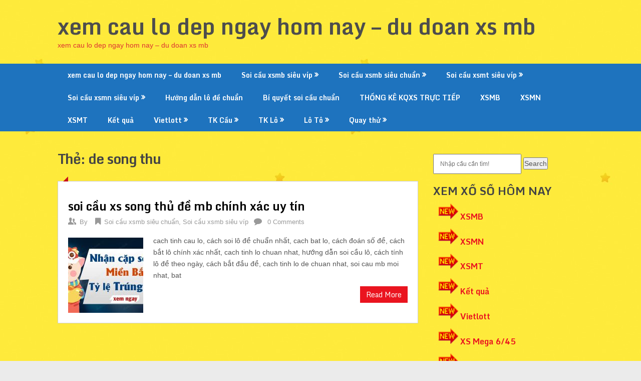

--- FILE ---
content_type: text/html; charset=utf-8
request_url: https://soicauchinhxactoinay.com/tag/de-song-thu/
body_size: 9097
content:
<!DOCTYPE html><html lang="vi"><head><meta charset="UTF-8"><meta name="viewport" content="width=device-width, initial-scale=1"><link rel="profile" href="https://gmpg.org/xfn/11"><link rel="pingback" href="https://soicauchinhxactoinay.com/xmlrpc.php"><meta name='robots' content='index, follow, max-image-preview:large, max-snippet:-1, max-video-preview:-1' /><link type="text/css" media="all" href="https://soicauchinhxactoinay.com/wp-content/cache/breeze-minification/css/breeze_9cc971f51fa8449c67587657bf88c785.css" rel="stylesheet" /><title>de song thu</title><meta name="description" content="de song thu xem cau lo dep ngay hom nay - du doan xs mb" /><link rel="canonical" href="https://soicauchinhxactoinay.com/tag/de-song-thu/" /><meta property="og:locale" content="vi_VN" /><meta property="og:type" content="article" /><meta property="og:title" content="de song thu" /><meta property="og:description" content="de song thu xem cau lo dep ngay hom nay - du doan xs mb" /><meta property="og:url" content="https://soicauchinhxactoinay.com/tag/de-song-thu/" /><meta property="og:site_name" content="xem cau lo dep ngay hom nay - du doan xs mb" /><meta name="twitter:card" content="summary_large_image" /> <script type="application/ld+json" class="yoast-schema-graph">{"@context":"https://schema.org","@graph":[{"@type":"CollectionPage","@id":"https://soicauchinhxactoinay.com/tag/de-song-thu/","url":"https://soicauchinhxactoinay.com/tag/de-song-thu/","name":"de song thu","isPartOf":{"@id":"https://soicauchinhxactoinay.com/#website"},"primaryImageOfPage":{"@id":"https://soicauchinhxactoinay.com/tag/de-song-thu/#primaryimage"},"image":{"@id":"https://soicauchinhxactoinay.com/tag/de-song-thu/#primaryimage"},"thumbnailUrl":"https://soicauchinhxactoinay.com/wp-content/uploads/2025/02/chot-cau-vip.jpg","description":"de song thu xem cau lo dep ngay hom nay - du doan xs mb","breadcrumb":{"@id":"https://soicauchinhxactoinay.com/tag/de-song-thu/#breadcrumb"},"inLanguage":"vi"},{"@type":"ImageObject","inLanguage":"vi","@id":"https://soicauchinhxactoinay.com/tag/de-song-thu/#primaryimage","url":"https://soicauchinhxactoinay.com/wp-content/uploads/2025/02/chot-cau-vip.jpg","contentUrl":"https://soicauchinhxactoinay.com/wp-content/uploads/2025/02/chot-cau-vip.jpg","width":1200,"height":675},{"@type":"BreadcrumbList","@id":"https://soicauchinhxactoinay.com/tag/de-song-thu/#breadcrumb","itemListElement":[{"@type":"ListItem","position":1,"name":"Home","item":"https://soicauchinhxactoinay.com/"},{"@type":"ListItem","position":2,"name":"de song thu"}]},{"@type":"WebSite","@id":"https://soicauchinhxactoinay.com/#website","url":"https://soicauchinhxactoinay.com/","name":"xem cau lo dep ngay hom nay - du doan xs mb","description":"xem cau lo dep ngay hom nay - du doan xs mb","potentialAction":[{"@type":"SearchAction","target":{"@type":"EntryPoint","urlTemplate":"https://soicauchinhxactoinay.com/?s={search_term_string}"},"query-input":"required name=search_term_string"}],"inLanguage":"vi"}]}</script> <link rel='dns-prefetch' href='//fonts.googleapis.com' /><link rel="alternate" type="application/rss+xml" title="D&ograve;ng th&ocirc;ng tin xem cau lo dep ngay hom nay - du doan xs mb &raquo;" href="https://soicauchinhxactoinay.com/feed/" /><link rel="alternate" type="application/rss+xml" title="D&ograve;ng ph&#7843;n h&#7891;i xem cau lo dep ngay hom nay - du doan xs mb &raquo;" href="https://soicauchinhxactoinay.com/comments/feed/" /><link rel="alternate" type="application/rss+xml" title="D&ograve;ng th&ocirc;ng tin cho Th&#7867; xem cau lo dep ngay hom nay - du doan xs mb &raquo; de song thu" href="https://soicauchinhxactoinay.com/tag/de-song-thu/feed/" /> <script type="text/javascript">/*  */
window._wpemojiSettings = {"baseUrl":"https:\/\/s.w.org\/images\/core\/emoji\/14.0.0\/72x72\/","ext":".png","svgUrl":"https:\/\/s.w.org\/images\/core\/emoji\/14.0.0\/svg\/","svgExt":".svg","source":{"concatemoji":"https:\/\/soicauchinhxactoinay.com\/wp-includes\/js\/wp-emoji-release.min.js?ver=6.4.7"}};
/*! This file is auto-generated */
!function(i,n){var o,s,e;function c(e){try{var t={supportTests:e,timestamp:(new Date).valueOf()};sessionStorage.setItem(o,JSON.stringify(t))}catch(e){}}function p(e,t,n){e.clearRect(0,0,e.canvas.width,e.canvas.height),e.fillText(t,0,0);var t=new Uint32Array(e.getImageData(0,0,e.canvas.width,e.canvas.height).data),r=(e.clearRect(0,0,e.canvas.width,e.canvas.height),e.fillText(n,0,0),new Uint32Array(e.getImageData(0,0,e.canvas.width,e.canvas.height).data));return t.every(function(e,t){return e===r[t]})}function u(e,t,n){switch(t){case"flag":return n(e,"\ud83c\udff3\ufe0f\u200d\u26a7\ufe0f","\ud83c\udff3\ufe0f\u200b\u26a7\ufe0f")?!1:!n(e,"\ud83c\uddfa\ud83c\uddf3","\ud83c\uddfa\u200b\ud83c\uddf3")&&!n(e,"\ud83c\udff4\udb40\udc67\udb40\udc62\udb40\udc65\udb40\udc6e\udb40\udc67\udb40\udc7f","\ud83c\udff4\u200b\udb40\udc67\u200b\udb40\udc62\u200b\udb40\udc65\u200b\udb40\udc6e\u200b\udb40\udc67\u200b\udb40\udc7f");case"emoji":return!n(e,"\ud83e\udef1\ud83c\udffb\u200d\ud83e\udef2\ud83c\udfff","\ud83e\udef1\ud83c\udffb\u200b\ud83e\udef2\ud83c\udfff")}return!1}function f(e,t,n){var r="undefined"!=typeof WorkerGlobalScope&&self instanceof WorkerGlobalScope?new OffscreenCanvas(300,150):i.createElement("canvas"),a=r.getContext("2d",{willReadFrequently:!0}),o=(a.textBaseline="top",a.font="600 32px Arial",{});return e.forEach(function(e){o[e]=t(a,e,n)}),o}function t(e){var t=i.createElement("script");t.src=e,t.defer=!0,i.head.appendChild(t)}"undefined"!=typeof Promise&&(o="wpEmojiSettingsSupports",s=["flag","emoji"],n.supports={everything:!0,everythingExceptFlag:!0},e=new Promise(function(e){i.addEventListener("DOMContentLoaded",e,{once:!0})}),new Promise(function(t){var n=function(){try{var e=JSON.parse(sessionStorage.getItem(o));if("object"==typeof e&&"number"==typeof e.timestamp&&(new Date).valueOf()<e.timestamp+604800&&"object"==typeof e.supportTests)return e.supportTests}catch(e){}return null}();if(!n){if("undefined"!=typeof Worker&&"undefined"!=typeof OffscreenCanvas&&"undefined"!=typeof URL&&URL.createObjectURL&&"undefined"!=typeof Blob)try{var e="postMessage("+f.toString()+"("+[JSON.stringify(s),u.toString(),p.toString()].join(",")+"));",r=new Blob([e],{type:"text/javascript"}),a=new Worker(URL.createObjectURL(r),{name:"wpTestEmojiSupports"});return void(a.onmessage=function(e){c(n=e.data),a.terminate(),t(n)})}catch(e){}c(n=f(s,u,p))}t(n)}).then(function(e){for(var t in e)n.supports[t]=e[t],n.supports.everything=n.supports.everything&&n.supports[t],"flag"!==t&&(n.supports.everythingExceptFlag=n.supports.everythingExceptFlag&&n.supports[t]);n.supports.everythingExceptFlag=n.supports.everythingExceptFlag&&!n.supports.flag,n.DOMReady=!1,n.readyCallback=function(){n.DOMReady=!0}}).then(function(){return e}).then(function(){var e;n.supports.everything||(n.readyCallback(),(e=n.source||{}).concatemoji?t(e.concatemoji):e.wpemoji&&e.twemoji&&(t(e.twemoji),t(e.wpemoji)))}))}((window,document),window._wpemojiSettings);
/*  */</script> <link rel='stylesheet' id='theme-slug-fonts-css' href='//fonts.googleapis.com/css?family=Monda%3A400%2C700' type='text/css' media='all' /> <script type="text/javascript" id="breeze-prefetch-js-extra">/*  */
var breeze_prefetch = {"local_url":"https:\/\/soicauchinhxactoinay.com","ignore_remote_prefetch":"1","ignore_list":["\/","\/page\/(.)","\/wp-admin\/"]};
/*  */</script> <script type="text/javascript" src="https://soicauchinhxactoinay.com/wp-content/plugins/breeze/assets/js/js-front-end/breeze-prefetch-links.min.js?ver=2.1.6" id="breeze-prefetch-js"></script> <script type="text/javascript" src="https://soicauchinhxactoinay.com/wp-includes/js/jquery/jquery.min.js?ver=3.7.1" id="jquery-core-js"></script> <script type="text/javascript" src="https://soicauchinhxactoinay.com/wp-includes/js/jquery/jquery-migrate.min.js?ver=3.4.1" id="jquery-migrate-js"></script> <script type="text/javascript" src="https://soicauchinhxactoinay.com/wp-content/themes/ribbon-lite/js/customscripts.js?ver=6.4.7" id="ribbon-lite-customscripts-js"></script> <link rel="https://api.w.org/" href="https://soicauchinhxactoinay.com/wp-json/" /><link rel="alternate" type="application/json" href="https://soicauchinhxactoinay.com/wp-json/wp/v2/tags/1863" /><link rel="EditURI" type="application/rsd+xml" title="RSD" href="https://soicauchinhxactoinay.com/xmlrpc.php?rsd" /><meta name="generator" content="WordPress 6.4.7" /> <script async src="https://soicauchinhxactoinay.com/wp-content/uploads/breeze/google/gtag.js?id=G-Q939EFJYFJ"></script> <script>window.dataLayer = window.dataLayer || [];
			function gtag(){dataLayer.push(arguments);}
			gtag('js', new Date());
			gtag('config', 'G-Q939EFJYFJ');</script> <link rel="icon" href="https://soicauchinhxactoinay.com/wp-content/uploads/2025/07/unnamed-150x150.png" sizes="32x32" /><link rel="icon" href="https://soicauchinhxactoinay.com/wp-content/uploads/2025/07/unnamed.png" sizes="192x192" /><link rel="apple-touch-icon" href="https://soicauchinhxactoinay.com/wp-content/uploads/2025/07/unnamed.png" /><meta name="msapplication-TileImage" content="https://soicauchinhxactoinay.com/wp-content/uploads/2025/07/unnamed.png" /></head><body class="archive tag tag-de-song-thu tag-1863 custom-background group-blog hfeed"><div class="main-container"> <a class="skip-link screen-reader-text" href="#content">Skip to content</a><header id="site-header" role="banner"><div class="container clear"><div class="site-branding"><h2 id="logo" class="site-title" itemprop="headline"> <a href="https://soicauchinhxactoinay.com">xem cau lo dep ngay hom nay &#8211; du doan xs mb</a></h2><div class="site-description">xem cau lo dep ngay hom nay &#8211; du doan xs mb</div></div></div><div class="primary-navigation"> <a href="#" id="pull" class="toggle-mobile-menu">Menu</a><div class="container clear"><nav id="navigation" class="primary-navigation mobile-menu-wrapper" role="navigation"><ul id="menu-memu" class="menu clearfix"><li id="menu-item-16702" class="menu-item menu-item-type-post_type menu-item-object-page menu-item-home menu-item-16702"><a href="https://soicauchinhxactoinay.com/trang-chu/">xem cau lo dep ngay hom nay &ndash; du doan xs mb</a></li><li id="menu-item-17228" class="menu-item menu-item-type-taxonomy menu-item-object-category menu-item-has-children menu-item-17228"><a href="https://soicauchinhxactoinay.com/soi-cau-xsmb-sieu-vip/">Soi c&acirc;&#768;u xsmb si&ecirc;u vi&#769;p</a><ul class="sub-menu"><li id="menu-item-16960" class="menu-item menu-item-type-post_type menu-item-object-page menu-item-16960"><a href="https://soicauchinhxactoinay.com/soi-cau-xs-bach-thu-lo-2-nhay-vip-mb-uy-tin/">soi c&#7847;u xs b&#7841;ch th&#7911; l&ocirc; 2 nh&aacute;y v&iacute;p mb uy t&iacute;n</a></li><li id="menu-item-16667" class="menu-item menu-item-type-post_type menu-item-object-page menu-item-16667"><a href="https://soicauchinhxactoinay.com/soi-cau-xs-ba-cang-vip-mb-chinh-xac-uy-tin/">soi c&#7847;u xs ba c&agrave;ng v&iacute;p mb ch&iacute;nh x&aacute;c uy t&iacute;n</a></li><li id="menu-item-16668" class="menu-item menu-item-type-post_type menu-item-object-page menu-item-16668"><a href="https://soicauchinhxactoinay.com/soi-cau-xs-bach-thu-de-mb-chinh-xac-uy-tin/">soi c&#7847;u xs b&#7841;ch th&#7911; &#273;&#7873; mb ch&iacute;nh x&aacute;c uy t&iacute;n</a></li><li id="menu-item-16669" class="menu-item menu-item-type-post_type menu-item-object-page menu-item-16669"><a href="https://soicauchinhxactoinay.com/soi-cau-xs-bach-thu-lo-kep-mb-chinh-xac-uy-tin/">soi c&#7847;u xs b&#7841;ch th&#7911; l&ocirc; k&eacute;p mb ch&iacute;nh x&aacute;c uy t&iacute;n</a></li><li id="menu-item-16670" class="menu-item menu-item-type-post_type menu-item-object-page menu-item-16670"><a href="https://soicauchinhxactoinay.com/soi-cau-xs-bach-thu-lo-mb-chinh-xac-uy-tin/">soi c&#7847;u xs b&#7841;ch th&#7911; l&ocirc; mb ch&iacute;nh x&aacute;c uy t&iacute;n</a></li><li id="menu-item-16673" class="menu-item menu-item-type-post_type menu-item-object-page menu-item-16673"><a href="https://soicauchinhxactoinay.com/soi-cau-xs-cap-3-cang-vip-mb-chinh-xac-uy-tin/">soi c&#7847;u xs c&#7863;p 3 c&agrave;ng v&iacute;p mb ch&iacute;nh x&aacute;c uy t&iacute;n</a></li><li id="menu-item-16676" class="menu-item menu-item-type-post_type menu-item-object-page menu-item-16676"><a href="https://soicauchinhxactoinay.com/soi-cau-xs-dan-de-4-con-mb-chinh-xac-uy-tin/">soi c&#7847;u xs d&agrave;n &#273;&#7873; 4 con mb ch&iacute;nh x&aacute;c uy t&iacute;n</a></li><li id="menu-item-17123" class="menu-item menu-item-type-post_type menu-item-object-page menu-item-17123"><a href="https://soicauchinhxactoinay.com/soi-cau-xs-dan-de-6-con-mb-chinh-xac-uy-tin/">soi c&#7847;u xs d&agrave;n &#273;&#7873; 6 con mb ch&iacute;nh x&aacute;c uy t&iacute;n</a></li><li id="menu-item-17122" class="menu-item menu-item-type-post_type menu-item-object-page menu-item-17122"><a href="https://soicauchinhxactoinay.com/soi-cau-xs-dan-de-8-con-mb-chinh-xac-uy-tin/">soi c&#7847;u xs d&agrave;n &#273;&#7873; 8 con mb ch&iacute;nh x&aacute;c uy t&iacute;n</a></li><li id="menu-item-17121" class="menu-item menu-item-type-post_type menu-item-object-page menu-item-17121"><a href="https://soicauchinhxactoinay.com/soi-cau-xs-dan-de-10-con-mb-chinh-xac-uy-tin/">soi c&#7847;u xs d&agrave;n &#273;&#7873; 10 con mb ch&iacute;nh x&aacute;c uy t&iacute;n</a></li><li id="menu-item-16677" class="menu-item menu-item-type-post_type menu-item-object-page menu-item-16677"><a href="https://soicauchinhxactoinay.com/soi-cau-xs-dan-lo-10-con-mb-chinh-xac-uy-tin/">soi c&#7847;u xs d&agrave;n l&ocirc; 10 con mb ch&iacute;nh x&aacute;c uy t&iacute;n</a></li><li id="menu-item-16678" class="menu-item menu-item-type-post_type menu-item-object-page menu-item-16678"><a href="https://soicauchinhxactoinay.com/soi-cau-xs-dan-lo-4-con-mb-chinh-xac-uy-tin/">soi c&#7847;u xs d&agrave;n l&ocirc; 4 con mb ch&iacute;nh x&aacute;c uy t&iacute;n</a></li><li id="menu-item-16679" class="menu-item menu-item-type-post_type menu-item-object-page menu-item-16679"><a href="https://soicauchinhxactoinay.com/soi-cau-xs-dan-lo-6-con-mb-chinh-xac-uy-tin/">soi c&#7847;u xs d&agrave;n l&ocirc; 6 con mb ch&iacute;nh x&aacute;c uy t&iacute;n</a></li></ul></li><li id="menu-item-17227" class="menu-item menu-item-type-taxonomy menu-item-object-category menu-item-has-children menu-item-17227"><a href="https://soicauchinhxactoinay.com/soi-cau-xsmb-sieu-chua%cc%89n/">Soi c&acirc;&#768;u xsmb si&ecirc;u chu&acirc;&#777;n</a><ul class="sub-menu"><li id="menu-item-16680" class="menu-item menu-item-type-post_type menu-item-object-page menu-item-16680"><a href="https://soicauchinhxactoinay.com/soi-cau-xs-dan-lo-8-con-mb-chinh-xac-uy-tin/">soi c&#7847;u xs d&agrave;n l&ocirc; 8 con mb ch&iacute;nh x&aacute;c uy t&iacute;n</a></li><li id="menu-item-16683" class="menu-item menu-item-type-post_type menu-item-object-page menu-item-16683"><a href="https://soicauchinhxactoinay.com/soi-cau-xs-de-dau-duoi-mb-chinh-xac-uy-tin/">soi c&#7847;u xs &#273;&#7873; &#273;&#7847;u &#273;u&ocirc;i mb ch&iacute;nh x&aacute;c uy t&iacute;n</a></li><li id="menu-item-16688" class="menu-item menu-item-type-post_type menu-item-object-page menu-item-16688"><a href="https://soicauchinhxactoinay.com/soi-cau-xs-lo-xien-2-mb-chinh-xac-uy-tin/">soi c&#7847;u xs l&ocirc; xi&ecirc;n 2 mb ch&iacute;nh x&aacute;c uy t&iacute;n</a></li><li id="menu-item-16689" class="menu-item menu-item-type-post_type menu-item-object-page menu-item-16689"><a href="https://soicauchinhxactoinay.com/soi-cau-xs-lo-xien-3-mb-chinh-xac-uy-tin/">soi c&#7847;u xs l&ocirc; xi&ecirc;n 3 mb ch&iacute;nh x&aacute;c uy t&iacute;n</a></li><li id="menu-item-16690" class="menu-item menu-item-type-post_type menu-item-object-page menu-item-16690"><a href="https://soicauchinhxactoinay.com/soi-cau-xs-lo-xien-4-mb-chinh-xac-uy-tin/">soi c&#7847;u xs l&ocirc; xi&ecirc;n 4 mb ch&iacute;nh x&aacute;c uy t&iacute;n</a></li><li id="menu-item-16695" class="menu-item menu-item-type-post_type menu-item-object-page menu-item-16695"><a href="https://soicauchinhxactoinay.com/soi-cau-xs-song-thu-de-mb-chinh-xac-uy-tin/">soi c&#7847;u xs song th&#7911; &#273;&#7873; mb ch&iacute;nh x&aacute;c uy t&iacute;n</a></li><li id="menu-item-16697" class="menu-item menu-item-type-post_type menu-item-object-page menu-item-16697"><a href="https://soicauchinhxactoinay.com/soi-cau-xs-song-thu-lo-mb-chinh-xac-uy-tin/">soi c&#7847;u xs song th&#7911; l&ocirc; mb ch&iacute;nh x&aacute;c uy t&iacute;n</a></li><li id="menu-item-16696" class="menu-item menu-item-type-post_type menu-item-object-page menu-item-16696"><a href="https://soicauchinhxactoinay.com/soi-cau-xs-song-thu-lo-kep-mb-chinh-xac-uy-tin/">soi c&#7847;u xs song th&#7911; l&ocirc; k&eacute;p mb ch&iacute;nh x&aacute;c uy t&iacute;n</a></li></ul></li><li id="menu-item-17230" class="menu-item menu-item-type-taxonomy menu-item-object-category menu-item-has-children menu-item-17230"><a href="https://soicauchinhxactoinay.com/soi-cau-xsmt-sieu-vip/">Soi c&acirc;&#768;u xsmt si&ecirc;u vi&#769;p</a><ul class="sub-menu"><li id="menu-item-16672" class="menu-item menu-item-type-post_type menu-item-object-page menu-item-16672"><a href="https://soicauchinhxactoinay.com/soi-cau-xs-bao-lo-vip-mt-chinh-xac-uy-tin/">soi c&#7847;u xs bao l&ocirc; v&iacute;p mt ch&iacute;nh x&aacute;c uy t&iacute;n</a></li><li id="menu-item-16675" class="menu-item menu-item-type-post_type menu-item-object-page menu-item-16675"><a href="https://soicauchinhxactoinay.com/soi-cau-xs-cap-xiu-chu-vip-mt-chinh-xac-uy-tin/">soi c&#7847;u xs c&#7863;p x&iacute;u ch&#7911; v&iacute;p mt ch&iacute;nh x&aacute;c uy t&iacute;n</a></li><li id="menu-item-16682" class="menu-item menu-item-type-post_type menu-item-object-page menu-item-16682"><a href="https://soicauchinhxactoinay.com/soi-cau-xs-dac-biet-vip-mt-chinh-xac-uy-tin/">soi c&#7847;u xs &#273;&#7863;c bi&#7879;t v&iacute;p mt ch&iacute;nh x&aacute;c uy t&iacute;n</a></li><li id="menu-item-16685" class="menu-item menu-item-type-post_type menu-item-object-page menu-item-16685"><a href="https://soicauchinhxactoinay.com/soi-cau-xs-giai-tam-vip-mt-chinh-xac-uy-tin/">soi c&#7847;u xs gi&#7843;i t&aacute;m v&iacute;p mt ch&iacute;nh x&aacute;c uy t&iacute;n</a></li><li id="menu-item-16687" class="menu-item menu-item-type-post_type menu-item-object-page menu-item-16687"><a href="https://soicauchinhxactoinay.com/soi-cau-xs-lo-3-vip-mt-chinh-xac-uy-tin/">soi c&#7847;u xs l&ocirc; 3 s&#7889; v&iacute;p mt ch&iacute;nh x&aacute;c uy t&iacute;n</a></li><li id="menu-item-16692" class="menu-item menu-item-type-post_type menu-item-object-page menu-item-16692"><a href="https://soicauchinhxactoinay.com/soi-cau-xs-dau-duoi-giai-8-vip-mt-chinh-xac-uy-tin/">soi c&#7847;u xs s&#7899; &#273;&#7847;u &#273;u&ocirc;i gi&#7843;i 8 v&iacute;p mt ch&iacute;nh x&aacute;c uy t&iacute;n</a></li><li id="menu-item-16694" class="menu-item menu-item-type-post_type menu-item-object-page menu-item-16694"><a href="https://soicauchinhxactoinay.com/soi-cau-xs-dau-duoi-giai-dac-biet-vip-mt-chinh-xac-uy-tin/">soi c&#7847;u xs s&#7899; &#273;&#7847;u &#273;u&ocirc;i gi&#7843;i &#273;&#7863;c bi&#7879;t v&iacute;p mt ch&iacute;nh x&aacute;c uy t&iacute;n</a></li><li id="menu-item-16699" class="menu-item menu-item-type-post_type menu-item-object-page menu-item-16699"><a href="https://soicauchinhxactoinay.com/soi-cau-xs-song-thu-lo-vip-mt-chinh-xac-uy-tin/">soi c&#7847;u xs song th&#7911; l&ocirc; v&iacute;p mt ch&iacute;nh x&aacute;c uy t&iacute;n</a></li><li id="menu-item-16701" class="menu-item menu-item-type-post_type menu-item-object-page menu-item-16701"><a href="https://soicauchinhxactoinay.com/soi-cau-xs-xiu-chu-vip-mt-chinh-xac-uy-tin/">soi c&#7847;u xs x&iacute;u ch&#7911; v&iacute;p mt ch&iacute;nh x&aacute;c uy t&iacute;n</a></li></ul></li><li id="menu-item-17229" class="menu-item menu-item-type-taxonomy menu-item-object-category menu-item-has-children menu-item-17229"><a href="https://soicauchinhxactoinay.com/soi-cau-xsmn-sieu-vip/">Soi c&acirc;&#768;u xsmn si&ecirc;u vi&#769;p</a><ul class="sub-menu"><li id="menu-item-16671" class="menu-item menu-item-type-post_type menu-item-object-page menu-item-16671"><a href="https://soicauchinhxactoinay.com/soi-cau-xs-bao-lo-vip-mn-chinh-xac-uy-tin/">soi c&#7847;u xs bao l&ocirc; v&iacute;p mn ch&iacute;nh x&aacute;c uy t&iacute;n</a></li><li id="menu-item-16693" class="menu-item menu-item-type-post_type menu-item-object-page menu-item-16693"><a href="https://soicauchinhxactoinay.com/soi-cau-xs-dau-duoi-giai-dac-biet-vip-mn-chinh-xac-uy-tin/">soi c&#7847;u xs s&#7899; &#273;&#7847;u &#273;u&ocirc;i gi&#7843;i &#273;&#7863;c bi&#7879;t v&iacute;p mn ch&iacute;nh x&aacute;c uy t&iacute;n</a></li><li id="menu-item-16674" class="menu-item menu-item-type-post_type menu-item-object-page menu-item-16674"><a href="https://soicauchinhxactoinay.com/soi-cau-xs-cap-xiu-chu-vip-mn-chinh-xac-uy-tin/">soi c&#7847;u xs c&#7863;p x&iacute;u ch&#7911; v&iacute;p mn ch&iacute;nh x&aacute;c uy t&iacute;n</a></li><li id="menu-item-16681" class="menu-item menu-item-type-post_type menu-item-object-page menu-item-16681"><a href="https://soicauchinhxactoinay.com/soi-cau-xs-dac-biet-vip-mn-chinh-xac-uy-tin/">soi c&#7847;u xs &#273;&#7863;c bi&#7879;t v&iacute;p mn ch&iacute;nh x&aacute;c uy t&iacute;n</a></li><li id="menu-item-16684" class="menu-item menu-item-type-post_type menu-item-object-page menu-item-16684"><a href="https://soicauchinhxactoinay.com/soi-cau-xs-giai-tam-vip-mn-chinh-xac-uy-tin/">soi c&#7847;u xs gi&#7843;i t&aacute;m v&iacute;p mn ch&iacute;nh x&aacute;c uy t&iacute;n</a></li><li id="menu-item-16686" class="menu-item menu-item-type-post_type menu-item-object-page menu-item-16686"><a href="https://soicauchinhxactoinay.com/soi-cau-xs-lo-3-vip-mn-chinh-xac-uy-tin/">soi c&#7847;u xs l&ocirc; 3 s&#7889; v&iacute;p mn ch&iacute;nh x&aacute;c uy t&iacute;n</a></li><li id="menu-item-16691" class="menu-item menu-item-type-post_type menu-item-object-page menu-item-16691"><a href="https://soicauchinhxactoinay.com/soi-cau-xs-dau-duoi-giai-8-vip-mn-chinh-xac-uy-tin/">soi c&#7847;u xs s&#7899; &#273;&#7847;u &#273;u&ocirc;i gi&#7843;i 8 v&iacute;p mn ch&iacute;nh x&aacute;c uy t&iacute;n</a></li><li id="menu-item-16698" class="menu-item menu-item-type-post_type menu-item-object-page menu-item-16698"><a href="https://soicauchinhxactoinay.com/soi-cau-xs-song-thu-lo-vip-mn-chinh-xac-uy-tin/">soi c&#7847;u xs song th&#7911; l&ocirc; v&iacute;p mn ch&iacute;nh x&aacute;c uy t&iacute;n</a></li><li id="menu-item-16700" class="menu-item menu-item-type-post_type menu-item-object-page menu-item-16700"><a href="https://soicauchinhxactoinay.com/soi-cau-xs-xiu-chu-vip-mn-chinh-xac-uy-tin/">soi c&#7847;u xs x&iacute;u ch&#7911; v&iacute;p mn ch&iacute;nh x&aacute;c uy t&iacute;n</a></li></ul></li><li id="menu-item-17226" class="menu-item menu-item-type-taxonomy menu-item-object-category menu-item-17226"><a href="https://soicauchinhxactoinay.com/huong-da%cc%83n-lo-de-chua%cc%89n/">H&#432;&#417;&#769;ng d&acirc;&#771;n l&ocirc; &#273;&ecirc;&#768; chu&acirc;&#777;n</a></li><li id="menu-item-17225" class="menu-item menu-item-type-taxonomy menu-item-object-category menu-item-17225"><a href="https://soicauchinhxactoinay.com/bi-quyet-soi-cau-chua%cc%89n/">Bi&#769; quy&ecirc;&#769;t soi c&acirc;&#768;u chu&acirc;&#777;n</a></li><li id="menu-item-16934" class="menu-item menu-item-type-post_type menu-item-object-post menu-item-16934"><a href="https://soicauchinhxactoinay.com/thong-ke-kqxs-truc-tiep/">TH&#7888;NG K&Ecirc; KQXS TR&#7920;C TI&#7870;P</a></li><li id="menu-item-18271" class="menu-item menu-item-type-post_type menu-item-object-post menu-item-18271"><a href="https://soicauchinhxactoinay.com/xsmb-sxmb-ket-qua-xo-so-mien-bac-hom-nay-kqxsmb/">XSMB</a></li><li id="menu-item-18272" class="menu-item menu-item-type-post_type menu-item-object-post menu-item-18272"><a href="https://soicauchinhxactoinay.com/xsmn-xo-so-mien-nam-ket-qua-xo-so-mien-nam-sxmn/">XSMN</a></li><li id="menu-item-18273" class="menu-item menu-item-type-post_type menu-item-object-post menu-item-18273"><a href="https://soicauchinhxactoinay.com/xsmt-sxmt-ket-qua-xo-so-mien-trung-xs-mien-trung/">XSMT</a></li><li id="menu-item-18274" class="menu-item menu-item-type-post_type menu-item-object-post menu-item-18274"><a href="https://soicauchinhxactoinay.com/kqxs-xo-so-tuong-thuat-ket-qua-xo-so-3-mien-hom-nay/">K&#7871;t qu&#7843;</a></li><li id="menu-item-18275" class="menu-item menu-item-type-post_type menu-item-object-post menu-item-has-children menu-item-18275"><a href="https://soicauchinhxactoinay.com/vietlott-ket-qua-xo-so-vietlott-hom-nay/">Vietlott</a><ul class="sub-menu"><li id="menu-item-18276" class="menu-item menu-item-type-post_type menu-item-object-post menu-item-18276"><a href="https://soicauchinhxactoinay.com/xs-mega-ket-qua-xs-mega-6-45/">XS Mega 6/45</a></li><li id="menu-item-18277" class="menu-item menu-item-type-post_type menu-item-object-post menu-item-18277"><a href="https://soicauchinhxactoinay.com/xo-so-max-4d/">XS Max 4D</a></li><li id="menu-item-18278" class="menu-item menu-item-type-post_type menu-item-object-post menu-item-18278"><a href="https://soicauchinhxactoinay.com/xs-power-ket-qua-xs-power-6-55-xo-so-power/">Power 6/55</a></li><li id="menu-item-18279" class="menu-item menu-item-type-post_type menu-item-object-post menu-item-18279"><a href="https://soicauchinhxactoinay.com/ket-qua-xo-so-max-3d/">XS Max 3D</a></li></ul></li><li id="menu-item-18280" class="menu-item menu-item-type-post_type menu-item-object-post menu-item-has-children menu-item-18280"><a href="https://soicauchinhxactoinay.com/soi-cau-bach-thu-tk-cau-xsmb/">TK C&#7847;u</a><ul class="sub-menu"><li id="menu-item-18281" class="menu-item menu-item-type-post_type menu-item-object-post menu-item-18281"><a href="https://soicauchinhxactoinay.com/soi-cau-bach-thu-tk-cau-xsmb/">TK C&#7847;u B&#7841;ch th&#7911; (MB</a></li><li id="menu-item-18282" class="menu-item menu-item-type-post_type menu-item-object-post menu-item-18282"><a href="https://soicauchinhxactoinay.com/cau-lat-lien-tuc/">L&#7853;t li&ecirc;n t&#7909;c (MB)</a></li><li id="menu-item-18283" class="menu-item menu-item-type-post_type menu-item-object-post menu-item-18283"><a href="https://soicauchinhxactoinay.com/cau-ve-ca-cap/">V&#7873; c&#7843; c&#7863;p (MB)</a></li><li id="menu-item-18284" class="menu-item menu-item-type-post_type menu-item-object-post menu-item-18284"><a href="https://soicauchinhxactoinay.com/cau-ve-nhieu-nhay/">V&#7873; nhi&#7873;u nh&aacute;y (MB)</a></li><li id="menu-item-18285" class="menu-item menu-item-type-post_type menu-item-object-post menu-item-18285"><a href="https://soicauchinhxactoinay.com/cau-mien-nam/">C&#7847;u mi&#7873;n Nam</a></li><li id="menu-item-18286" class="menu-item menu-item-type-post_type menu-item-object-post menu-item-18286"><a href="https://soicauchinhxactoinay.com/cau-mien-trung/">C&#7847;u mi&#7873;n Trung</a></li></ul></li><li id="menu-item-18287" class="menu-item menu-item-type-post_type menu-item-object-post menu-item-has-children menu-item-18287"><a href="https://soicauchinhxactoinay.com/thong-ke-lo-gan-xsmb/">TK L&ocirc;</a><ul class="sub-menu"><li id="menu-item-18288" class="menu-item menu-item-type-post_type menu-item-object-post menu-item-18288"><a href="https://soicauchinhxactoinay.com/thong-ke-lo-gan-xsmb/">L&ocirc; gan</a></li><li id="menu-item-18290" class="menu-item menu-item-type-post_type menu-item-object-post menu-item-18290"><a href="https://soicauchinhxactoinay.com/thong-ke-lo-xien/">L&ocirc; xi&ecirc;n</a></li><li id="menu-item-18291" class="menu-item menu-item-type-post_type menu-item-object-post menu-item-18291"><a href="https://soicauchinhxactoinay.com/thong-ke-lo-kep/">L&ocirc; k&eacute;p</a></li><li id="menu-item-18292" class="menu-item menu-item-type-post_type menu-item-object-post menu-item-18292"><a href="https://soicauchinhxactoinay.com/thong-ke-theo-dau/">TK &#273;&#7847;u</a></li><li id="menu-item-18293" class="menu-item menu-item-type-post_type menu-item-object-post menu-item-18293"><a href="https://soicauchinhxactoinay.com/thong-ke-theo-duoi/">TK &#273;u&ocirc;i</a></li><li id="menu-item-18294" class="menu-item menu-item-type-post_type menu-item-object-post menu-item-18294"><a href="https://soicauchinhxactoinay.com/thong-ke-giai-dac-biet/">TK gi&#7843;i &#273;&#7863;c bi&#7879;t</a></li><li id="menu-item-18295" class="menu-item menu-item-type-post_type menu-item-object-post menu-item-18295"><a href="https://soicauchinhxactoinay.com/thong-ke-tan-suat/">TK l&#7847;n xu&#7845;t hi&#7879;n</a></li><li id="menu-item-18296" class="menu-item menu-item-type-post_type menu-item-object-post menu-item-18296"><a href="https://soicauchinhxactoinay.com/thong-ke-00-99/">TK 00-99</a></li></ul></li><li id="menu-item-18297" class="menu-item menu-item-type-post_type menu-item-object-post menu-item-has-children menu-item-18297"><a href="https://soicauchinhxactoinay.com/ket-qua-lo-to-mien-bac/">L&ocirc; T&ocirc;</a><ul class="sub-menu"><li id="menu-item-18298" class="menu-item menu-item-type-post_type menu-item-object-post menu-item-18298"><a href="https://soicauchinhxactoinay.com/ket-qua-lo-to-mien-bac/">L&ocirc; t&ocirc; mi&#7873;n B&#7855;c</a></li><li id="menu-item-18299" class="menu-item menu-item-type-post_type menu-item-object-post menu-item-18299"><a href="https://soicauchinhxactoinay.com/ket-qua-lo-to-mien-nam/">L&ocirc; t&ocirc; mi&#7873;n Nam</a></li><li id="menu-item-18300" class="menu-item menu-item-type-post_type menu-item-object-post menu-item-18300"><a href="https://soicauchinhxactoinay.com/ket-qua-lo-to-mien-trung/">L&ocirc; t&ocirc; mi&#7873;n Trung</a></li></ul></li><li id="menu-item-18301" class="menu-item menu-item-type-post_type menu-item-object-post menu-item-has-children menu-item-18301"><a href="https://soicauchinhxactoinay.com/quay-thu-xo-so/">Quay th&#7917;</a><ul class="sub-menu"><li id="menu-item-18302" class="menu-item menu-item-type-post_type menu-item-object-post menu-item-18302"><a href="https://soicauchinhxactoinay.com/quay-thu-xo-so-mien-bac/">Quay th&#7917; XSMB</a></li><li id="menu-item-18303" class="menu-item menu-item-type-post_type menu-item-object-post menu-item-18303"><a href="https://soicauchinhxactoinay.com/quay-thu-xo-so-mien-trung/">Quay th&#7917; XSMT</a></li><li id="menu-item-18304" class="menu-item menu-item-type-post_type menu-item-object-post menu-item-18304"><a href="https://soicauchinhxactoinay.com/quay-thu-xo-so-mien-nam/">Quay th&#7917; XSMN</a></li></ul></li></ul></nav></div></div></header><div id="page" class="home-page"><div id="content" class="article"><h1 class="postsby"> <span>Th&#7867;: <span>de song thu</span></span></h1><article class="post excerpt"><div class="post-date-ribbon"><div class="corner"></div></div><header><h2 class="title"> <a href="https://soicauchinhxactoinay.com/soi-cau-xs-song-thu-de-mb-chinh-xac-uy-tin/" title="soi c&#7847;u xs song th&#7911; &#273;&#7873; mb ch&iacute;nh x&aacute;c uy t&iacute;n" rel="bookmark">soi c&#7847;u xs song th&#7911; &#273;&#7873; mb ch&iacute;nh x&aacute;c uy t&iacute;n</a></h2><div class="post-info"> <span class="theauthor"><span><i class="ribbon-icon icon-users"></i></span>By&nbsp;<a href="https://soicauchinhxactoinay.com/author/dev-singsing/" title="&#272;&#259;ng b&#7903;i " rel="author"></a></span> <span class="featured-cat"><span><i class="ribbon-icon icon-bookmark"></i></span><a href="https://soicauchinhxactoinay.com/soi-cau-xsmb-sieu-chua%cc%89n/" rel="category tag">Soi c&acirc;&#768;u xsmb si&ecirc;u chu&acirc;&#777;n</a>, <a href="https://soicauchinhxactoinay.com/soi-cau-xsmb-sieu-vip/" rel="category tag">Soi c&acirc;&#768;u xsmb si&ecirc;u vi&#769;p</a></span> <span class="thecomment"><span><i class="ribbon-icon icon-comment"></i></span>&nbsp;<a href="https://soicauchinhxactoinay.com/soi-cau-xs-song-thu-de-mb-chinh-xac-uy-tin/#respond">0 Comments</a></span></div></header> <a href="https://soicauchinhxactoinay.com/soi-cau-xs-song-thu-de-mb-chinh-xac-uy-tin/" title="soi c&#7847;u xs song th&#7911; &#273;&#7873; mb ch&iacute;nh x&aacute;c uy t&iacute;n" id="featured-thumbnail"><div class="featured-thumbnail"> <img loading="lazy" width="150" height="150" src="https://soicauchinhxactoinay.com/wp-content/uploads/2025/02/chot-cau-vip-150x150.jpg" class="attachment-ribbon-lite-featured size-ribbon-lite-featured wp-post-image" alt="" title="" decoding="async" /></div> </a><div class="post-content"> cach tinh cau lo, c&aacute;ch soi l&ocirc; &#273;&#7873; chu&#7849;n nh&#7845;t, cach bat lo, c&aacute;ch &#273;o&aacute;n s&#7889; &#273;&#7873;, c&aacute;ch b&#7855;t l&ocirc; ch&iacute;nh x&aacute;c nh&#7845;t, cach tinh lo chuan nhat, h&#432;&#7899;ng d&#7851;n soi c&#7847;u l&ocirc;, c&aacute;ch t&iacute;nh l&ocirc; &#273;&#7873; theo ng&agrave;y, c&aacute;ch b&#7855;t &#273;&#7847;u &#273;&#7873;, cach tinh lo de chuan nhat, soi cau mb moi nhat, bat</div><div class="readMore"> <a href="https://soicauchinhxactoinay.com/soi-cau-xs-song-thu-de-mb-chinh-xac-uy-tin/" title="soi c&#7847;u xs song th&#7911; &#273;&#7873; mb ch&iacute;nh x&aacute;c uy t&iacute;n"> Read More </a></div></article><nav class="navigation posts-navigation" role="navigation"></nav></div><aside class="sidebar c-4-12"><div id="sidebars" class="sidebar"><div class="sidebar_list"><div id="custom_html-9" class="widget_text widget widget_custom_html"><div class="textwidget custom-html-widget"><form action="https://www.google.com/search" class="searchform" method="get" name="searchform" target="_blank"> <input name="sitesearch" type="hidden" value="soicauchinhxactoinay.com"> <input autocomplete="on" class="form-control search" name="q" placeholder="Nh&#7853;p c&#7847;u c&#7847;n t&igrave;m!" required="required"  type="text"> <button class="button" type="submit">Search</button></form></div></div><div id="custom_html-8" class="widget_text widget widget_custom_html"><h3 class="widget-title">XEM X&#7892; S&#7888; H&Ocirc;M NAY</h3><div class="textwidget custom-html-widget"><h6><strong><img loading="lazy" class="alignnone wp-image-435" src="/wp-content/uploads/2025/10/new1.gif" alt="" width="50" height="35" />&nbsp;<a href="/xsmb-sxmb-ket-qua-xo-so-mien-bac-hom-nay-kqxsmb/">XSMB</a>&nbsp;</strong></h6><h6><strong><img loading="lazy" class="alignnone wp-image-435" src="/wp-content/uploads/2025/10/new1.gif" alt="" width="50" height="35" />&nbsp;<a href="/xsmn-xo-so-mien-nam-ket-qua-xo-so-mien-nam-sxmn/">XSMN</a>&nbsp;</strong></h6><h6><strong><img loading="lazy" class="alignnone wp-image-435" src="/wp-content/uploads/2025/10/new1.gif" alt="" width="50" height="35" />&nbsp;<a href="/xsmt-sxmt-ket-qua-xo-so-mien-trung-xs-mien-trung/">XSMT</a>&nbsp;</strong></h6><h6><strong><img loading="lazy" class="alignnone wp-image-435" src="/wp-content/uploads/2025/10/new1.gif" alt="" width="50" height="35" />&nbsp;<a href="/kqxs-xo-so-tuong-thuat-ket-qua-xo-so-3-mien-hom-nay/">K&#7871;t qu&#7843;</a>&nbsp;</strong></h6><h6><strong><img loading="lazy" class="alignnone wp-image-435" src="/wp-content/uploads/2025/10/new1.gif" alt="" width="50" height="35" />&nbsp;<a href="/vietlott-ket-qua-xo-so-vietlott-hom-nay/">Vietlott</a>&nbsp;</strong></h6><h6><strong><img loading="lazy" class="alignnone wp-image-435" src="/wp-content/uploads/2025/10/new1.gif" alt="" width="50" height="35" />&nbsp;<a href="/xs-mega-ket-qua-xs-mega-6-45/">XS Mega 6/45</a>&nbsp;</strong></h6><h6><strong><img loading="lazy" class="alignnone wp-image-435" src="/wp-content/uploads/2025/10/new1.gif" alt="" width="50" height="35" />&nbsp;<a href="/xo-so-max-4d/">XS Max 4D</a>&nbsp;</strong></h6><h6><strong><img loading="lazy" class="alignnone wp-image-435" src="/wp-content/uploads/2025/10/new1.gif" alt="" width="50" height="35" />&nbsp;<a href="/xs-power-ket-qua-xs-power-6-55-xo-so-power/">Power 6/55</a>&nbsp;</strong></h6><h6><strong><img loading="lazy" class="alignnone wp-image-435" src="/wp-content/uploads/2025/10/new1.gif" alt="" width="50" height="35" />&nbsp;<a href="/ket-qua-xo-so-max-3d/">XS Max 3D</a>&nbsp;</strong></h6><h6><strong><img loading="lazy" class="alignnone wp-image-435" src="/wp-content/uploads/2025/10/new1.gif" alt="" width="50" height="35" />&nbsp;<a href="/soi-cau-bach-thu-tk-cau-xsmb/">B&#7841;ch th&#7911; (MB)</a>&nbsp;</strong></h6><h6><strong><img loading="lazy" class="alignnone wp-image-435" src="/wp-content/uploads/2025/10/new1.gif" alt="" width="50" height="35" />&nbsp;<a href="/cau-lat-lien-tuc/">L&#7853;t li&ecirc;n t&#7909;c (MB)</a>&nbsp;</strong></h6><h6><strong><img loading="lazy" class="alignnone wp-image-435" src="/wp-content/uploads/2025/10/new1.gif" alt="" width="50" height="35" />&nbsp;<a href="/cau-ve-ca-cap/">V&#7873; c&#7843; c&#7863;p (MB)</a>&nbsp;</strong></h6><h6><strong><img loading="lazy" class="alignnone wp-image-435" src="/wp-content/uploads/2025/10/new1.gif" alt="" width="50" height="35" />&nbsp;<a href="/cau-ve-nhieu-nhay/">V&#7873; nhi&#7873;u nh&aacute;y (MB)</a>&nbsp;</strong></h6><h6><strong><img loading="lazy" class="alignnone wp-image-435" src="/wp-content/uploads/2025/10/new1.gif" alt="" width="50" height="35" />&nbsp;<a href="/cau-mien-nam/">C&#7847;u mi&#7873;n Nam</a>&nbsp;</strong></h6><h6><strong><img loading="lazy" class="alignnone wp-image-435" src="/wp-content/uploads/2025/10/new1.gif" alt="" width="50" height="35" />&nbsp;<a href="/cau-mien-trung/">C&#7847;u mi&#7873;n Trung</a>&nbsp;</strong></h6><h6><strong><img loading="lazy" class="alignnone wp-image-435" src="/wp-content/uploads/2025/10/new1.gif" alt="" width="50" height="35" />&nbsp;<a href="/thong-ke-lo-gan-xsmb/">L&ocirc; gan</a>&nbsp;</strong></h6><h6><strong><img loading="lazy" class="alignnone wp-image-435" src="/wp-content/uploads/2025/10/new1.gif" alt="" width="50" height="35" />&nbsp;<a href="/thong-ke-lo-xien/">L&ocirc; xi&ecirc;n</a>&nbsp;</strong></h6><h6><strong><img loading="lazy" class="alignnone wp-image-435" src="/wp-content/uploads/2025/10/new1.gif" alt="" width="50" height="35" />&nbsp;<a href="/thong-ke-lo-kep/">L&ocirc; k&eacute;p</a>&nbsp;</strong></h6><h6><strong><img loading="lazy" class="alignnone wp-image-435" src="/wp-content/uploads/2025/10/new1.gif" alt="" width="50" height="35" />&nbsp;<a href="/thong-ke-theo-dau/">TK &#273;&#7847;u</a>&nbsp;</strong></h6><h6><strong><img loading="lazy" class="alignnone wp-image-435" src="/wp-content/uploads/2025/10/new1.gif" alt="" width="50" height="35" />&nbsp;<a href="/thong-ke-theo-duoi/">TK &#273;u&ocirc;i</a>&nbsp;</strong></h6><h6><strong><img loading="lazy" class="alignnone wp-image-435" src="/wp-content/uploads/2025/10/new1.gif" alt="" width="50" height="35" />&nbsp;<a href="/thong-ke-giai-dac-biet/">TK gi&#7843;i &#273;&#7863;c bi&#7879;t</a>&nbsp;</strong></h6><h6><strong><img loading="lazy" class="alignnone wp-image-435" src="/wp-content/uploads/2025/10/new1.gif" alt="" width="50" height="35" />&nbsp;<a href="/thong-ke-tan-suat/">TK l&#7847;n xu&#7845;t hi&#7879;n</a>&nbsp;</strong></h6><h6><strong><img loading="lazy" class="alignnone wp-image-435" src="/wp-content/uploads/2025/10/new1.gif" alt="" width="50" height="35" />&nbsp;<a href="/thong-ke-00-99/">TK 00-99</a>&nbsp;</strong></h6><h6><strong><img loading="lazy" class="alignnone wp-image-435" src="/wp-content/uploads/2025/10/new1.gif" alt="" width="50" height="35" />&nbsp;<a href="/ket-qua-lo-to-mien-bac/">L&ocirc; t&ocirc; mi&#7873;n B&#7855;c</a>&nbsp;</strong></h6><h6><strong><img loading="lazy" class="alignnone wp-image-435" src="/wp-content/uploads/2025/10/new1.gif" alt="" width="50" height="35" />&nbsp;<a href="/ket-qua-lo-to-mien-nam/">L&ocirc; t&ocirc; mi&#7873;n Nam</a>&nbsp;</strong></h6><h6><strong><img loading="lazy" class="alignnone wp-image-435" src="/wp-content/uploads/2025/10/new1.gif" alt="" width="50" height="35" />&nbsp;<a href="/ket-qua-lo-to-mien-trung/">L&ocirc; t&ocirc; mi&#7873;n Trung</a>&nbsp;</strong></h6><h6><strong><img loading="lazy" class="alignnone wp-image-435" src="/wp-content/uploads/2025/10/new1.gif" alt="" width="50" height="35" />&nbsp;<a href="/quay-thu-xo-so/">Quay th&#7917;</a>&nbsp;</strong></h6><h6><strong><img loading="lazy" class="alignnone wp-image-435" src="/wp-content/uploads/2025/10/new1.gif" alt="" width="50" height="35" />&nbsp;<a href="/quay-thu-xo-so-mien-bac/">Quay th&#7917; XSMB</a>&nbsp;</strong></h6><h6><strong><img loading="lazy" class="alignnone wp-image-435" src="/wp-content/uploads/2025/10/new1.gif" alt="" width="50" height="35" />&nbsp;<a href="/quay-thu-xo-so-mien-trung/">Quay th&#7917; XSMT</a>&nbsp;</strong></h6><h6><strong><img loading="lazy" class="alignnone wp-image-435" src="/wp-content/uploads/2025/10/new1.gif" alt="" width="50" height="35" />&nbsp;<a href="/quay-thu-xo-so-mien-nam/">Quay th&#7917; XSMN</a>&nbsp;</strong></h6></div></div><div id="media_image-3" class="widget widget_media_image"><img width="900" height="600" src="https://soicauchinhxactoinay.com/wp-content/uploads/2025/10/danloxien3-mb.png" class="image wp-image-16766  attachment-full size-full" alt="" style="max-width: 100%; height: auto;" decoding="async" loading="lazy" srcset="https://soicauchinhxactoinay.com/wp-content/uploads/2025/10/danloxien3-mb.png 900w, https://soicauchinhxactoinay.com/wp-content/uploads/2025/10/danloxien3-mb-300x200.png 300w, https://soicauchinhxactoinay.com/wp-content/uploads/2025/10/danloxien3-mb-768x512.png 768w" sizes="(max-width: 900px) 100vw, 900px" /></div><div id="custom_html-3" class="widget_text widget widget_custom_html"><h3 class="widget-title">soi c&#7847;u ph&uacute; qu&yacute; mi&#7873;n b&#7855;c super vip</h3><div class="textwidget custom-html-widget"><h6> <a href="/soi-cau-xs-bach-thu-lo-mb-chinh-xac-uy-tin/"><strong>soi c&#7847;u ph&uacute; qu&yacute; b&#7841;ch th&#7911; l&ocirc; mi&#7873;n b&#7855;c ch&iacute;nh x&aacute;c</strong></a></h6>&nbsp;<h6> <strong><a href="/soi-cau-xs-bach-thu-lo-2-nhay-vip-mb-uy-tin/">soi c&#7847;u b&#7841;ch th&#7911; l&ocirc; 2 nh&aacute;y mi&#7873;n b&#7855;c ch&iacute;nh x&aacute;c</a></strong></h6>&nbsp;<h6> <strong><a href="/soi-cau-xs-song-thu-lo-mb-chinh-xac-uy-tin/">soi c&#7847;u ph&uacute; qu&yacute; song th&#7911; l&ocirc; mi&#7873;n b&#7855;c ch&iacute;nh x&aacute;c</a></strong></h6>&nbsp;<h6> <strong><a href="/soi-cau-xs-bach-thu-lo-kep-mb-chinh-xac-uy-tin/">soi c&#7847;u ph&uacute; qu&yacute; b&#7841;ch th&#7911; l&ocirc; k&eacute;p mi&#7873;n b&#7855;c ch&iacute;nh x&aacute;c</a></strong></h6>&nbsp;<h6> <strong><a href="/soi-cau-xs-song-thu-lo-kep-mb-chinh-xac-uy-tin/">soi c&#7847;u ph&uacute; qu&yacute; song th&#7911; l&ocirc; k&eacute;p mi&#7873;n b&#7855;c ch&iacute;nh x&aacute;c</a></strong></h6>&nbsp;<h6> <strong><a href="/soi-cau-xs-bach-thu-de-mb-chinh-xac-uy-tin/">soi c&#7847;u ph&uacute; qu&yacute; b&#7841;ch th&#7911; &#273;&#7873; mi&#7873;n b&#7855;c ch&iacute;nh x&aacute;c</a></strong></h6>&nbsp;<h6> <strong><a href="/soi-cau-xs-song-thu-de-mb-chinh-xac-uy-tin/">soi c&#7847;u ph&uacute; qu&yacute; song th&#7911; &#273;&#7873; mi&#7873;n b&#7855;c ch&iacute;nh x&aacute;c</a></strong></h6>&nbsp;<h6> <strong><a href="/soi-cau-xs-dan-de-4-con-mb-chinh-xac-uy-tin/">soi c&#7847;u ph&uacute; qu&yacute; d&agrave;n &#273;&#7873; 4 s&#7889; mi&#7873;n b&#7855;c ch&iacute;nh x&aacute;c</a></strong></h6>&nbsp;<h6> <strong><a href="/soi-cau-xs-dan-de-6-con-mb-chinh-xac-uy-tin/">soi c&#7847;u ph&uacute; qu&yacute; d&agrave;n &#273;&#7873; 6 s&#7889; mi&#7873;n b&#7855;c ch&iacute;nh x&aacute;c</a></strong></h6>&nbsp;<h6> <strong><a href="/soi-cau-xs-dan-de-8-con-mb-chinh-xac-uy-tin/">soi c&#7847;u ph&uacute; qu&yacute; d&agrave;n &#273;&#7873; 8 s&#7889; mi&#7873;n b&#7855;c ch&iacute;nh x&aacute;c</a></strong></h6>&nbsp;<h6> <strong><a href="/soi-cau-xs-dan-de-10-con-mb-chinh-xac-uy-tin/">soi c&#7847;u ph&uacute; qu&yacute; d&agrave;n &#273;&#7873; 10 s&#7889; mi&#7873;n b&#7855;c ch&iacute;nh x&aacute;c</a></strong></h6>&nbsp;<h6> <strong><a href="/soi-cau-xs-dan-lo-4-con-mb-chinh-xac-uy-tin/">soi c&#7847;u ph&uacute; qu&yacute; d&agrave;n l&ocirc; 4 s&#7889; mi&#7873;n b&#7855;c ch&iacute;nh x&aacute;c</a></strong></h6>&nbsp;<h6> <strong><a href="/soi-cau-xs-dan-lo-6-con-mb-chinh-xac-uy-tin/">soi c&#7847;u ph&uacute; qu&yacute; d&agrave;n l&ocirc; 6 s&#7889; mi&#7873;n b&#7855;c ch&iacute;nh x&aacute;c</a></strong></h6></div></div><div id="custom_html-4" class="widget_text widget widget_custom_html"><h3 class="widget-title">soi c&#7847;u ph&uacute; qu&yacute; mi&#7873;n b&#7855;c si&ecirc;u chu&#7849;n</h3><div class="textwidget custom-html-widget"><h6> <strong><a href="/soi-cau-xs-dan-lo-8-con-mb-chinh-xac-uy-tin/">soi c&#7847;u ph&uacute; qu&yacute; d&agrave;n l&ocirc; 8 s&#7889; mi&#7873;n b&#7855;c ch&iacute;nh x&aacute;c</a></strong></h6>&nbsp;<h6> <strong><a href="/soi-cau-xs-lo-xien-2-mb-chinh-xac-uy-tin/">soi c&#7847;u ph&uacute; qu&yacute; d&agrave;n l&ocirc; xi&ecirc;n 2 mi&#7873;n b&#7855;c ch&iacute;nh x&aacute;c</a></strong></h6>&nbsp;<h6> <strong><a href="/soi-cau-xs-lo-xien-3-mb-chinh-xac-uy-tin/">soi c&#7847;u ph&uacute; qu&yacute; d&agrave;n l&ocirc; xi&ecirc;n 3 mi&#7873;n b&#7855;c ch&iacute;nh x&aacute;c</a></strong></h6>&nbsp;<h6> <strong><a href="/soi-cau-xs-lo-xien-4-mb-chinh-xac-uy-tin/">soi c&#7847;u ph&uacute; qu&yacute; d&agrave;n l&ocirc; xi&ecirc;n 4 mi&#7873;n b&#7855;c ch&iacute;nh x&aacute;c</a></strong></h6>&nbsp;<h6> <strong><a href="/soi-cau-xs-ba-cang-vip-mb-chinh-xac-uy-tin/">soi c&#7847;u ph&uacute; qu&yacute; 3 c&agrave;ng mi&#7873;n b&#7855;c ch&iacute;nh x&aacute;c</a></strong></h6>&nbsp;<h6> <strong><a href="/soi-cau-xs-cap-3-cang-vip-mb-chinh-xac-uy-tin/">soi c&#7847;u ph&uacute; qu&yacute; d&agrave;n 3 c&agrave;ng 2 s&#7889; mi&#7873;n b&#7855;c ch&iacute;nh x&aacute;c</a></strong></h6>&nbsp;<h6> <strong><a href="/soi-cau-xs-dan-lo-10-con-mb-chinh-xac-uy-tin/">soi c&#7847;u ph&uacute; qu&yacute; d&agrave;n l&ocirc; 10 s&#7889; mi&#7873;n b&#7855;c ch&iacute;nh x&aacute;c</a></strong></h6>&nbsp;<h6> <strong><a href="/soi-cau-xs-de-dau-duoi-mb-chinh-xac-uy-tin/">soi c&#7847;u ph&uacute; qu&yacute; &#273;&#7873; &#273;&#7847;u &#273;u&ocirc;i mi&#7873;n b&#7855;c ch&iacute;nh x&aacute;c</a></strong></h6></div></div><div id="custom_html-5" class="widget_text widget widget_custom_html"><h3 class="widget-title">soi c&#7847;u ph&uacute; qu&yacute; mi&#7873;n nam si&ecirc;u chu&#7849;n</h3><div class="textwidget custom-html-widget"><h6> <strong><a href="/soi-cau-xs-xiu-chu-vip-mn-chinh-xac-uy-tin/">soi c&#7847;u ph&uacute; qu&yacute; x&#7881;u ch&#7911; mi&#7873;n nam ch&iacute;nh x&aacute;c</a></strong></h6>&nbsp;<h6> <strong><a href="/soi-cau-xs-dac-biet-vip-mn-chinh-xac-uy-tin/">soi c&#7847;u ph&uacute; qu&yacute; gi&#7843;i &#273;&#7863;c bi&#7879;t mi&#7873;n nam ch&iacute;nh x&aacute;c</a></strong></h6>&nbsp;<h6> <strong><a href="/soi-cau-xs-giai-tam-vip-mn-chinh-xac-uy-tin/">soi c&#7847;u ph&uacute; qu&yacute; gi&#7843;i 8 mi&#7873;n nam ch&iacute;nh x&aacute;c</a></strong></h6>&nbsp;<h6> <strong><a href="/soi-cau-xs-bao-lo-vip-mn-chinh-xac-uy-tin/">soi c&#7847;u ph&uacute; qu&yacute; bao l&ocirc; mi&#7873;n nam ch&iacute;nh x&aacute;c</a></strong></h6>&nbsp;<h6> <strong><a href="/soi-cau-xs-cap-xiu-chu-vip-mn-chinh-xac-uy-tin/">soi c&#7847;u ph&uacute; qu&yacute; c&#7863;p x&#7881;u ch&#7911; mi&#7873;n nam ch&iacute;nh x&aacute;c</a></strong></h6>&nbsp;<h6> <strong><a href="/soi-cau-xs-song-thu-lo-vip-mn-chinh-xac-uy-tin/">soi c&#7847;u ph&uacute; qu&yacute; song th&#7911; l&ocirc; mi&#7873;n nam ch&iacute;nh x&aacute;c</a></strong></h6>&nbsp;<h6> <strong><a href="/soi-cau-xs-dau-duoi-giai-8-vip-mn-chinh-xac-uy-tin/">soi c&#7847;u ph&uacute; qu&yacute; &#273;&#7847;u &#273;u&ocirc;i gi&#7843;i 8 mi&#7873;n nam ch&iacute;nh x&aacute;c</a></strong></h6>&nbsp;<h6> <strong><a href="/soi-cau-xs-dau-duoi-giai-dac-biet-vip-mn-chinh-xac-uy-tin/">soi c&#7847;u ph&uacute; qu&yacute; &#273;&#7847;u &#273;u&ocirc;i &#273;&#7863;c bi&#7879;t mi&#7873;n nam ch&iacute;nh x&aacute;c</a></strong></h6>&nbsp;<h6> <strong><a href="/soi-cau-xs-lo-3-vip-mn-chinh-xac-uy-tin/">soi c&#7847;u ph&uacute; qu&yacute; l&ocirc; 3 s&#7889; mi&#7873;n nam ch&iacute;nh x&aacute;c</a></strong></h6></div></div><div id="custom_html-6" class="widget_text widget widget_custom_html"><h3 class="widget-title">soi c&#7847;u ph&uacute; qu&yacute; mi&#7873;n trung si&ecirc;u chu&#7849;n</h3><div class="textwidget custom-html-widget"><h6> <strong><a href="/soi-cau-xs-xiu-chu-vip-mt-chinh-xac-uy-tin/">soi c&#7847;u ph&uacute; qu&yacute; x&#7881;u ch&#7911; mi&#7873;n trung ch&iacute;nh x&aacute;c</a></strong></h6><h6> <strong><a href="/soi-cau-xs-dac-biet-vip-mt-chinh-xac-uy-tin/">soi c&#7847;u ph&uacute; qu&yacute; gi&#7843;i &#273;&#7863;c bi&#7879;t mi&#7873;n trung ch&iacute;nh x&aacute;c</a></strong></h6>&nbsp;<h6> <strong><a href="/soi-cau-xs-giai-tam-vip-mt-chinh-xac-uy-tin/">soi c&#7847;u ph&uacute; qu&yacute; gi&#7843;i 8 mi&#7873;n trung ch&iacute;nh x&aacute;c</a></strong></h6>&nbsp;<h6> <strong><a href="/soi-cau-xs-bao-lo-vip-mt-chinh-xac-uy-tin/">soi c&#7847;u ph&uacute; qu&yacute; bao l&ocirc; mi&#7873;n trung ch&iacute;nh x&aacute;c</a></strong></h6>&nbsp;<h6> <strong><a href="/soi-cau-xs-cap-xiu-chu-vip-mt-chinh-xac-uy-tin/">soi c&#7847;u ph&uacute; qu&yacute; c&#7863;p x&#7881;u ch&#7911; mi&#7873;n trung ch&iacute;nh x&aacute;c</a></strong></h6>&nbsp;<h6> <strong><a href="/soi-cau-xs-song-thu-lo-vip-mt-chinh-xac-uy-tin/">soi c&#7847;u ph&uacute; qu&yacute; song th&#7911; l&ocirc; mi&#7873;n trung ch&iacute;nh x&aacute;c</a></strong></h6>&nbsp;<h6> <strong><a href="/soi-cau-xs-dau-duoi-giai-8-vip-mt-chinh-xac-uy-tin/">soi c&#7847;u ph&uacute; qu&yacute; &#273;&#7847;u &#273;u&ocirc;i gi&#7843;i 8 mi&#7873;n trung ch&iacute;nh x&aacute;c</a></strong></h6>&nbsp;<h6> <strong><a href="/soi-cau-xs-dau-duoi-giai-dac-biet-vip-mt-chinh-xac-uy-tin/">soi c&#7847;u ph&uacute; qu&yacute; &#273;&#7847;u &#273;u&ocirc;i &#273;&#7863;c bi&#7879;t mi&#7873;n trung ch&iacute;nh x&aacute;c</a></strong></h6>&nbsp;<h6> <strong><a href="/soi-cau-xs-lo-3-vip-mt-chinh-xac-uy-tin/">soi c&#7847;u ph&uacute; qu&yacute; l&ocirc; 3 s&#7889; mi&#7873;n trung ch&iacute;nh x&aacute;c</a></strong></h6></div></div><div id="recent-posts-2" class="widget widget_recent_entries"><h3 class="widget-title">K&#7871;t qu&#7843; SOI C&#7846;U m&#7899;i nh&#7845;t</h3><ul><li> <a href="https://soicauchinhxactoinay.com/soi-cau-xs-lo-xien-3-mb-chinh-xac-uy-tin/">soi c&#7847;u xs l&ocirc; xi&ecirc;n 3 mb ch&iacute;nh x&aacute;c uy t&iacute;n</a></li><li> <a href="https://soicauchinhxactoinay.com/soi-cau-xs-dan-lo-10-con-mb-chinh-xac-uy-tin/">soi c&#7847;u xs d&agrave;n l&ocirc; 10 con mb ch&iacute;nh x&aacute;c uy t&iacute;n</a></li><li> <a href="https://soicauchinhxactoinay.com/soi-cau-xs-cap-xiu-chu-vip-mn-chinh-xac-uy-tin/">soi c&#7847;u xs c&#7863;p x&iacute;u ch&#7911; v&iacute;p mn ch&iacute;nh x&aacute;c uy t&iacute;n</a></li><li> <a href="https://soicauchinhxactoinay.com/soi-cau-xs-giai-tam-vip-mt-chinh-xac-uy-tin/">soi c&#7847;u xs gi&#7843;i t&aacute;m v&iacute;p mt ch&iacute;nh x&aacute;c uy t&iacute;n</a></li><li> <a href="https://soicauchinhxactoinay.com/soi-cau-xs-bao-lo-vip-mn-chinh-xac-uy-tin/">soi c&#7847;u xs bao l&ocirc; v&iacute;p mn ch&iacute;nh x&aacute;c uy t&iacute;n</a></li></ul></div><div id="tag_cloud-2" class="widget widget_tag_cloud"><h3 class="widget-title">xem c&#7847;u l&ocirc; &#273;&#7865;p ng&agrave;y h&ocirc;m nay</h3><div class="tagcloud"><a href="https://soicauchinhxactoinay.com/tag/3-cang/" class="tag-cloud-link tag-link-384 tag-link-position-1" style="font-size: 15pt;" aria-label="3 cang (43 m&#7909;c)">3 cang</a> <a href="https://soicauchinhxactoinay.com/tag/chot-so-soi-cau/" class="tag-cloud-link tag-link-4806 tag-link-position-2" style="font-size: 14.066666666667pt;" aria-label="ch&#7889;t s&#7889; soi c&#7847;u (41 m&#7909;c)">ch&#7889;t s&#7889; soi c&#7847;u</a> <a href="https://soicauchinhxactoinay.com/tag/du-doan-cau-mn/" class="tag-cloud-link tag-link-4779 tag-link-position-3" style="font-size: 14.533333333333pt;" aria-label="du doan cau mn (42 m&#7909;c)">du doan cau mn</a> <a href="https://soicauchinhxactoinay.com/tag/dich-vu-soi-cau/" class="tag-cloud-link tag-link-4808 tag-link-position-4" style="font-size: 14.066666666667pt;" aria-label="d&#7883;ch v&#7909; soi c&#7847;u (41 m&#7909;c)">d&#7883;ch v&#7909; soi c&#7847;u</a> <a href="https://soicauchinhxactoinay.com/tag/du-doan-1-cap-so/" class="tag-cloud-link tag-link-4898 tag-link-position-5" style="font-size: 13.6pt;" aria-label="d&#7921; &#273;o&aacute;n 1 c&#7863;p s&#7889; (40 m&#7909;c)">d&#7921; &#273;o&aacute;n 1 c&#7863;p s&#7889;</a> <a href="https://soicauchinhxactoinay.com/tag/du-doan-1-cap-so-duy-nhat/" class="tag-cloud-link tag-link-4011 tag-link-position-6" style="font-size: 14.066666666667pt;" aria-label="D&#7921; &#273;o&aacute;n 1 c&#7863;p s&#7889; duy nh&#7845;t (41 m&#7909;c)">D&#7921; &#273;o&aacute;n 1 c&#7863;p s&#7889; duy nh&#7845;t</a> <a href="https://soicauchinhxactoinay.com/tag/du-doan-cap-so-duy-nhat/" class="tag-cloud-link tag-link-4900 tag-link-position-7" style="font-size: 13.6pt;" aria-label="d&#7921; &#273;o&aacute;n c&#7863;p s&#7889; duy nh&#7845;t (40 m&#7909;c)">d&#7921; &#273;o&aacute;n c&#7863;p s&#7889; duy nh&#7845;t</a> <a href="https://soicauchinhxactoinay.com/tag/lay-so-de/" class="tag-cloud-link tag-link-4819 tag-link-position-8" style="font-size: 14.066666666667pt;" aria-label="l&#7845;y s&#7889; &#273;&#7873; (41 m&#7909;c)">l&#7845;y s&#7889; &#273;&#7873;</a> <a href="https://soicauchinhxactoinay.com/tag/soi-3-cang/" class="tag-cloud-link tag-link-4773 tag-link-position-9" style="font-size: 14.533333333333pt;" aria-label="soi 3 cang (42 m&#7909;c)">soi 3 cang</a> <a href="https://soicauchinhxactoinay.com/tag/soi-cau3/" class="tag-cloud-link tag-link-4815 tag-link-position-10" style="font-size: 10.333333333333pt;" aria-label="soi cau3 (34 m&#7909;c)">soi cau3</a> <a href="https://soicauchinhxactoinay.com/tag/soi-cau3-mien/" class="tag-cloud-link tag-link-4827 tag-link-position-11" style="font-size: 10.333333333333pt;" aria-label="soi cau3 mien (34 m&#7909;c)">soi cau3 mien</a> <a href="https://soicauchinhxactoinay.com/tag/soi-cau24/" class="tag-cloud-link tag-link-4812 tag-link-position-12" style="font-size: 10.333333333333pt;" aria-label="soi cau24 (34 m&#7909;c)">soi cau24</a> <a href="https://soicauchinhxactoinay.com/tag/soi-cau-mb/" class="tag-cloud-link tag-link-3775 tag-link-position-13" style="font-size: 21.066666666667pt;" aria-label="soi cau mb (58 m&#7909;c)">soi cau mb</a> <a href="https://soicauchinhxactoinay.com/tag/soi-cau-mien-bac/" class="tag-cloud-link tag-link-3611 tag-link-position-14" style="font-size: 15.933333333333pt;" aria-label="soi cau mien bac (45 m&#7909;c)">soi cau mien bac</a> <a href="https://soicauchinhxactoinay.com/tag/soi-cau-mn/" class="tag-cloud-link tag-link-4698 tag-link-position-15" style="font-size: 16.4pt;" aria-label="soi cau mn (46 m&#7909;c)">soi cau mn</a> <a href="https://soicauchinhxactoinay.com/tag/soicau-xsmb-chinh-xac-nhat/" class="tag-cloud-link tag-link-4814 tag-link-position-16" style="font-size: 14.066666666667pt;" aria-label="soicau xsmb chinh xac nhat (41 m&#7909;c)">soicau xsmb chinh xac nhat</a> <a href="https://soicauchinhxactoinay.com/tag/soi-cau/" class="tag-cloud-link tag-link-32 tag-link-position-17" style="font-size: 18.733333333333pt;" aria-label="soi c&#7847;u (51 m&#7909;c)">soi c&#7847;u</a> <a href="https://soicauchinhxactoinay.com/tag/soi-cau-2-nhay/" class="tag-cloud-link tag-link-1430 tag-link-position-18" style="font-size: 14.533333333333pt;" aria-label="soi c&#7847;u 2 nh&aacute;y (42 m&#7909;c)">soi c&#7847;u 2 nh&aacute;y</a> <a href="https://soicauchinhxactoinay.com/tag/soi-cau-chuan/" class="tag-cloud-link tag-link-35 tag-link-position-19" style="font-size: 14.533333333333pt;" aria-label="soi c&#7847;u chu&#7849;n (42 m&#7909;c)">soi c&#7847;u chu&#7849;n</a> <a href="https://soicauchinhxactoinay.com/tag/soi-cau-giai-8/" class="tag-cloud-link tag-link-297 tag-link-position-20" style="font-size: 14.533333333333pt;" aria-label="soi c&#7847;u gi&#7843;i 8 (42 m&#7909;c)">soi c&#7847;u gi&#7843;i 8</a> <a href="https://soicauchinhxactoinay.com/tag/soi-cau-lo/" class="tag-cloud-link tag-link-244 tag-link-position-21" style="font-size: 16.866666666667pt;" aria-label="soi c&#7847;u l&ocirc; (47 m&#7909;c)">soi c&#7847;u l&ocirc;</a> <a href="https://soicauchinhxactoinay.com/tag/soi-cau-mien-nam/" class="tag-cloud-link tag-link-292 tag-link-position-22" style="font-size: 14.533333333333pt;" aria-label="soi c&#7847;u mi&#7873;n nam (42 m&#7909;c)">soi c&#7847;u mi&#7873;n nam</a> <a href="https://soicauchinhxactoinay.com/tag/soi-cau-mien-trung/" class="tag-cloud-link tag-link-249 tag-link-position-23" style="font-size: 15.466666666667pt;" aria-label="soi c&#7847;u mi&#7873;n trung (44 m&#7909;c)">soi c&#7847;u mi&#7873;n trung</a> <a href="https://soicauchinhxactoinay.com/tag/soi-cau-so-de/" class="tag-cloud-link tag-link-4807 tag-link-position-24" style="font-size: 14.066666666667pt;" aria-label="soi c&#7847;u s&#7889; &#273;&#7873; (41 m&#7909;c)">soi c&#7847;u s&#7889; &#273;&#7873;</a> <a href="https://soicauchinhxactoinay.com/tag/soi-cau-vip/" class="tag-cloud-link tag-link-362 tag-link-position-25" style="font-size: 14.533333333333pt;" aria-label="soi c&#7847;u vip (42 m&#7909;c)">soi c&#7847;u vip</a> <a href="https://soicauchinhxactoinay.com/tag/soi-cau-xiu-chu/" class="tag-cloud-link tag-link-4811 tag-link-position-26" style="font-size: 14.066666666667pt;" aria-label="soi c&#7847;u xiu chu (41 m&#7909;c)">soi c&#7847;u xiu chu</a> <a href="https://soicauchinhxactoinay.com/tag/soi-cau-xien/" class="tag-cloud-link tag-link-4813 tag-link-position-27" style="font-size: 14.066666666667pt;" aria-label="soi c&#7847;u xi&ecirc;n (41 m&#7909;c)">soi c&#7847;u xi&ecirc;n</a> <a href="https://soicauchinhxactoinay.com/tag/soi-cau-xsmb/" class="tag-cloud-link tag-link-388 tag-link-position-28" style="font-size: 22pt;" aria-label="soi c&#7847;u xsmb (61 m&#7909;c)">soi c&#7847;u xsmb</a> <a href="https://soicauchinhxactoinay.com/tag/soi-cau-xsmb-vip/" class="tag-cloud-link tag-link-4810 tag-link-position-29" style="font-size: 14.066666666667pt;" aria-label="soi c&#7847;u xsmb vip (41 m&#7909;c)">soi c&#7847;u xsmb vip</a> <a href="https://soicauchinhxactoinay.com/tag/soi-cau-de/" class="tag-cloud-link tag-link-363 tag-link-position-30" style="font-size: 15.466666666667pt;" aria-label="soi c&#7847;u &#273;&#7873; (44 m&#7909;c)">soi c&#7847;u &#273;&#7873;</a> <a href="https://soicauchinhxactoinay.com/tag/soi-de-hom-nay/" class="tag-cloud-link tag-link-4832 tag-link-position-31" style="font-size: 8.9333333333333pt;" aria-label="soi de hom nay (31 m&#7909;c)">soi de hom nay</a> <a href="https://soicauchinhxactoinay.com/tag/soi-kep-mb/" class="tag-cloud-link tag-link-4817 tag-link-position-32" style="font-size: 8.9333333333333pt;" aria-label="soi kep mb (31 m&#7909;c)">soi kep mb</a> <a href="https://soicauchinhxactoinay.com/tag/soi-lo-2-nhay/" class="tag-cloud-link tag-link-525 tag-link-position-33" style="font-size: 9.4pt;" aria-label="soi lo 2 nh&aacute;y (32 m&#7909;c)">soi lo 2 nh&aacute;y</a> <a href="https://soicauchinhxactoinay.com/tag/soi-lo-to/" class="tag-cloud-link tag-link-4824 tag-link-position-34" style="font-size: 8.9333333333333pt;" aria-label="soi lo to (31 m&#7909;c)">soi lo to</a> <a href="https://soicauchinhxactoinay.com/tag/soi-lo-to-mb/" class="tag-cloud-link tag-link-4835 tag-link-position-35" style="font-size: 8.9333333333333pt;" aria-label="soi lo to mb (31 m&#7909;c)">soi lo to mb</a> <a href="https://soicauchinhxactoinay.com/tag/soi-lo-to-mien-bac/" class="tag-cloud-link tag-link-4820 tag-link-position-36" style="font-size: 8pt;" aria-label="soi lo to mien bac (30 m&#7909;c)">soi lo to mien bac</a> <a href="https://soicauchinhxactoinay.com/tag/soi-lo-vip/" class="tag-cloud-link tag-link-4828 tag-link-position-37" style="font-size: 8pt;" aria-label="soi lo vip (30 m&#7909;c)">soi lo vip</a> <a href="https://soicauchinhxactoinay.com/tag/soi-lo-xien-2/" class="tag-cloud-link tag-link-4833 tag-link-position-38" style="font-size: 8pt;" aria-label="soi lo xien 2 (30 m&#7909;c)">soi lo xien 2</a> <a href="https://soicauchinhxactoinay.com/tag/soi-lo-xien/" class="tag-cloud-link tag-link-534 tag-link-position-39" style="font-size: 8pt;" aria-label="soi l&ocirc; xi&ecirc;n (30 m&#7909;c)">soi l&ocirc; xi&ecirc;n</a> <a href="https://soicauchinhxactoinay.com/tag/soi-lo-xsmb/" class="tag-cloud-link tag-link-4834 tag-link-position-40" style="font-size: 8pt;" aria-label="soi l&ocirc; xsmb (30 m&#7909;c)">soi l&ocirc; xsmb</a> <a href="https://soicauchinhxactoinay.com/tag/soi-mb-hom-nay/" class="tag-cloud-link tag-link-4837 tag-link-position-41" style="font-size: 8pt;" aria-label="soi mb hom nay (30 m&#7909;c)">soi mb hom nay</a> <a href="https://soicauchinhxactoinay.com/tag/soi-so-mien-bac/" class="tag-cloud-link tag-link-4846 tag-link-position-42" style="font-size: 8pt;" aria-label="soi so mien bac (30 m&#7909;c)">soi so mien bac</a> <a href="https://soicauchinhxactoinay.com/tag/soi-de/" class="tag-cloud-link tag-link-4831 tag-link-position-43" style="font-size: 8.9333333333333pt;" aria-label="soi &#273;&#7873; (31 m&#7909;c)">soi &#273;&#7873;</a> <a href="https://soicauchinhxactoinay.com/tag/soi-de-3-cang/" class="tag-cloud-link tag-link-4821 tag-link-position-44" style="font-size: 8.9333333333333pt;" aria-label="soi &#273;&#7873; 3 c&agrave;ng (31 m&#7909;c)">soi &#273;&#7873; 3 c&agrave;ng</a> <a href="https://soicauchinhxactoinay.com/tag/doan-1-cap-so-duy-nhat/" class="tag-cloud-link tag-link-4899 tag-link-position-45" style="font-size: 13.6pt;" aria-label="&#273;o&aacute;n 1 c&#7863;p s&#7889; duy nh&#7845;t (40 m&#7909;c)">&#273;o&aacute;n 1 c&#7863;p s&#7889; duy nh&#7845;t</a></div></div></div></div></aside></div><footer id="site-footer" role="contentinfo"><div class="copyrights"><div class="container"><div class="row" id="copyright-note"> <span><a href="https://soicauchinhxactoinay.com/" title="xem cau lo dep ngay hom nay &#8211; du doan xs mb">xem cau lo dep ngay hom nay &#8211; du doan xs mb</a> Copyright &copy; 2026.</span><div class="top"> SOI C&#7846;U PH&Uacute; QU&Yacute; &ndash; Chuy&ecirc;n gia soi c&#7847;u <a href="#top" class="toplink">Back to Top &uarr;</a></div></div></div></div></footer>  <script>(function(d, w, c) {
        w.ChatraID = 'm4v2nYYTWSJzKgAQR';
        var s = d.createElement('script');
        w[c] = w[c] || function() {
            (w[c].q = w[c].q || []).push(arguments);
        };
        s.async = true;
        s.src = 'https://call.chatra.io/chatra.js';
        if (d.head) d.head.appendChild(s);
    })(document, window, 'Chatra');</script> <script type="text/javascript" id="custom-script-js-extra">/*  */
var wpdata = {"object_id":"1863","site_url":"https:\/\/soicauchinhxactoinay.com"};
/*  */</script> <script type="text/javascript" src="https://soicauchinhxactoinay.com/wp-content/plugins/wp-meta-and-date-remover/assets/js/inspector.js?ver=1.1" id="custom-script-js"></script> <script type="text/javascript" src="https://soicauchinhxactoinay.com/wp-content/plugins/breeze/assets/js/js-front-end/breeze-lazy-load.min.js?ver=2.1.6" id="breeze-lazy-js"></script> <script defer src="https://static.cloudflareinsights.com/beacon.min.js/vcd15cbe7772f49c399c6a5babf22c1241717689176015" integrity="sha512-ZpsOmlRQV6y907TI0dKBHq9Md29nnaEIPlkf84rnaERnq6zvWvPUqr2ft8M1aS28oN72PdrCzSjY4U6VaAw1EQ==" data-cf-beacon='{"version":"2024.11.0","token":"0fb60b717240471d87fe32c76200e9a4","r":1,"server_timing":{"name":{"cfCacheStatus":true,"cfEdge":true,"cfExtPri":true,"cfL4":true,"cfOrigin":true,"cfSpeedBrain":true},"location_startswith":null}}' crossorigin="anonymous"></script>
</body></html>
<!-- Cache served by breeze CACHE - Last modified: Sun, 04 Jan 2026 07:03:48 GMT -->
